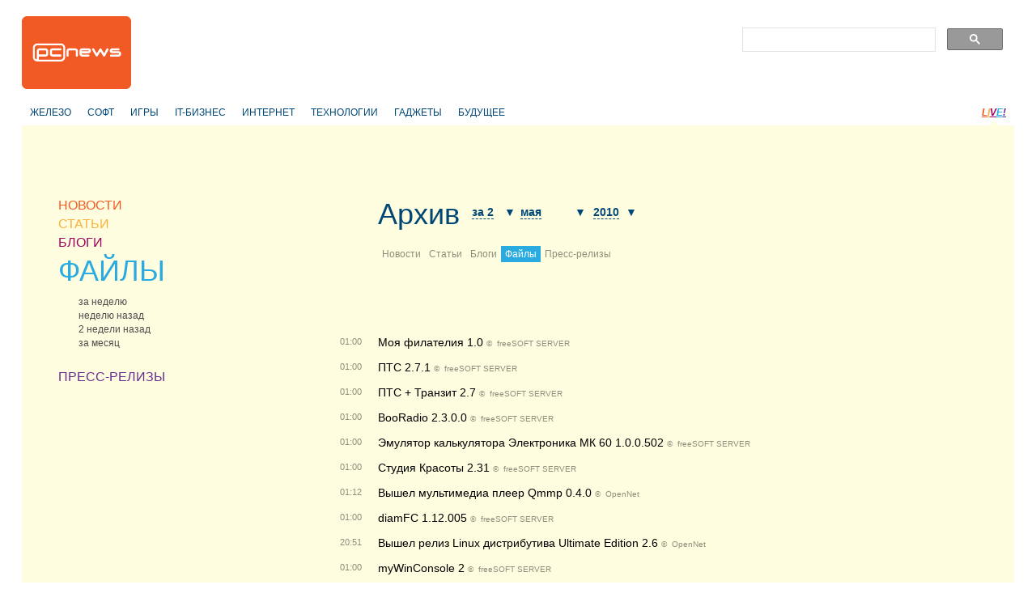

--- FILE ---
content_type: text/html
request_url: https://pcnews.ru/archive/files/2010-05-2.html
body_size: 6848
content:
<!DOCTYPE html>
<html lang="ru">
<head>

    <meta http-equiv="content-type" content="text/html; charset=utf-8"/>
    <link rel="stylesheet" type="text/css" href="/assets/a70a9c7f/css/styles.css" />
<link rel="stylesheet" type="text/css" href="/assets/a70a9c7f/css/styles-extra.css" />
<title>Файлы – Архив — PCNEWS.RU - Все компьютерные новости</title>

    
            <meta name="keywords"
              content="компьютеры новости it news информационные технологии ИТ IT публикация статьи обзоры пресс-релизы сайты цены синдикация"/>
        <meta name="description"
              content="Все компьютерные новости на PCNews.ru. Вся новая информация, о компьютерах и информационных технологиях. Синдикация новостей, статей, пресс-релизов со всех сайтов компьютерной (ИТ или IT) тематики."/>
    
            <link rel="shortcut icon" href="/media/i/favicon.ico" type="image/x-icon"/>
    
    
            <script type="text/javascript">
            window.bindEvent = function (element, type, handler) {
                if (element.addEventListener) {
                    element.addEventListener(type, handler, false);
                } else {
                    element.attachEvent('on' + type, handler);
                }
            }
        </script>
    
    <!-- extra javascript here -->
    <!-- hit top20-counter here -->

    <meta name="4f53fe712efc92db165a32c76ebfb3c4" content=""/>
    <meta name="rpf6912ccdd7974000804c8643787927af" content="cdbe09985823b402605e48b457583e8f"/>

    <!-- scrpt adw -->
    <!-- Yandex.RTB -->
    <script>window.yaContextCb=window.yaContextCb||[]</script>
    <script src="https://yandex.ru/ads/system/context.js" async></script>
</head>

<body>
<div id="page" class="top20-category">
    
        <div id="header">
            <div id="logo"><a href="/"></a></div>
            <!--<div id="banner"></div>-->

            <div align="right">
                <div style="width:350px;align:right;text-align:right;" align="right">
                    <div align="left">
                        <script async src="https://cse.google.com/cse.js?cx=179b032ef89b94ff2"></script>
                        <div class="gcse-search"></div>
                    </div>
                </div>
            </div>
        </div>

         
        <div id="header-2nd" >
            <ul class="horz-menu">

                                    <!-- меню темы -->

    <li class="topic">
                <a href="/files/hardware.html">ЖЕЛЕЗО</a>
            </li>
    <li class="topic">
                <a href="/files/software.html">СОФТ</a>
            </li>
    <li class="topic">
                <a href="/files/games.html">ИГРЫ</a>
            </li>
    <li class="topic">
                <a href="/files/business.html">IT-БИЗНЕС</a>
            </li>
    <li class="topic">
                <a href="/files/internet.html">ИНТЕРНЕТ</a>
            </li>
    <li class="topic">
                <a href="/files/hitech.html">ТЕХНОЛОГИИ</a>
            </li>
    <li class="topic">
                <a href="/files/gadget.html">ГАДЖЕТЫ</a>
            </li>
    <li class="topic">
                <a href="/files/future.html">БУДУЩЕЕ</a>
            </li>


<!-- /меню темы -->

                
                                                        <li class="live"><a href="/live.html" title="LIVE!" class="live-L">L</a><a href="/live.html"
                                                                                                   title="LIVE!"
                                                                                                   class="live-I">I</a><a
                                href="/live.html" title="LIVE!" class="live-V">V</a><a href="/live.html"
                                                                                           title="LIVE!" class="live-E">E</a><a
                                href="/live.html" title="LIVE!" class="live-excl">!</a></li>
                
                <li class="login-logout">
                                    </li>

            </ul>
        </div>

    
        <!-- base_index_list -->
    <div align="center">
        <br>
		<!-- LS -->
<div align="center"  style="display: block;">
	<!-- Yandex.RTB R-A-3224985-1 -->
	<div id="yandex_rtb_R-A-3224985-1"></div>
	<script>
		window.yaContextCb.push(() => {
			Ya.Context.AdvManager.render({
				"blockId": "R-A-3224985-1",
				"renderTo": "yandex_rtb_R-A-3224985-1"
			})
		})
	</script>
</div>
    </div>

    <div id="content" class="index-page">

        <!-- side-column -->
            <div class="column" id="side-column">
        <ul class="box" id="menu-box">
                            
        <li class="news">
            <div class="item-title">
                <a href="/news.html">НОВОСТИ</a>
            </div>
                    </li>
                    
        <li class="articles">
            <div class="item-title">
                <a href="/articles.html">СТАТЬИ</a>
            </div>
                    </li>
                    
        <li class="blogs">
            <div class="item-title">
                <a href="/blogs.html">БЛОГИ</a>
            </div>
                    </li>
                    
        <li class="files selected">
            <div class="item-title">
                <a href="/files.html">ФАЙЛЫ</a>
            </div>
                            <div class="select-options">
                                            <a href="/files/week.html"><span class="title">за неделю</span></a>
                                            <a href="/files/previousweek.html"><span class="title">неделю назад</span></a>
                                            <a href="/files/2weeksago.html"><span class="title">2 недели назад</span></a>
                                            <a href="/files/month.html"><span class="title">за месяц</span></a>
                                    </div>
                    </li>
                                        
        <li class="press
            ">
            <div class="item-title">
                <a href="/pressreleases.html">ПРЕСС-РЕЛИЗЫ</a>
            </div>
                    </li>
    </ul>
		
		<br />

        <!-- LS -->
<div align="center"  style="display: block;">
	<!-- Yandex.RTB R-A-3224985-2 -->
	<div id="yandex_rtb_R-A-3224985-2"></div>
	<script>
		window.yaContextCb.push(() => {
			Ya.Context.AdvManager.render({
				"blockId": "R-A-3224985-2",
				"renderTo": "yandex_rtb_R-A-3224985-2"
			})
		})
	</script>
</div>
        <br>
        <div class="adv" style="display: none; visibility: hidden;">
            <div class="banner">
                <script async="async" src="https://w.uptolike.com/widgets/v1/zp.js?pid=tl3219052d2063001dfaffafe84907269754df5281" type="text/javascript"></script>
            </div>
            <div class="banner">
                
            </div>
        </div>

		<br>
    </div>

        <div class="column" id="index-column">
            <!-- infobox -->
                            <div class="box info-box-holder">
                    
<script type="text/javascript">
    var infobox_url='/site/whatsnew/data/1768972710.html';
    var app_urls={"news":"\/news.html","articles":"\/articles.html","blogs":"\/blogs.html","files":"\/files.html","pressreleases":"\/pressreleases.html"};
</script>
<div id="info-box">
    <div class="text"></div>
    <div class="ctrl"><a href="#" class="close" onclick="hideInfoBox(); return false;"></a></div>
</div>
                </div>
            
            <!-- index list -->
                            
                    <div id="archive-header-box" class="box">
        <div class="archive-title">
    <ul>
        <li class="title"><a href="/archive.html">Архив</a></li>
        <li class="period">
            <span class="popup-holder" id="archive-day-pholder">
                <span class="select-box-contracted" id="archive-day-select-box">
                                    <a name="1" class="" href="/archive/files/2010-05-1.html"><span class="title">за 1</span><span class="arrow"> &#9660;</span></a>
                                    <a name="2" class="selected" href="/archive/files/2010-05-2.html"><span class="title">за 2</span><span class="arrow"> &#9660;</span></a>
                                    <a name="3" class="" href="/archive/files/2010-05-3.html"><span class="title">за 3</span><span class="arrow"> &#9660;</span></a>
                                    <a name="4" class="" href="/archive/files/2010-05-4.html"><span class="title">за 4</span><span class="arrow"> &#9660;</span></a>
                                    <a name="5" class="" href="/archive/files/2010-05-5.html"><span class="title">за 5</span><span class="arrow"> &#9660;</span></a>
                                    <a name="6" class="" href="/archive/files/2010-05-6.html"><span class="title">за 6</span><span class="arrow"> &#9660;</span></a>
                                    <a name="7" class="" href="/archive/files/2010-05-7.html"><span class="title">за 7</span><span class="arrow"> &#9660;</span></a>
                                    <a name="8" class="" href="/archive/files/2010-05-8.html"><span class="title">за 8</span><span class="arrow"> &#9660;</span></a>
                                    <a name="9" class="" href="/archive/files/2010-05-9.html"><span class="title">за 9</span><span class="arrow"> &#9660;</span></a>
                                    <a name="10" class="" href="/archive/files/2010-05-10.html"><span class="title">за 10</span><span class="arrow"> &#9660;</span></a>
                                    <a name="11" class="" href="/archive/files/2010-05-11.html"><span class="title">за 11</span><span class="arrow"> &#9660;</span></a>
                                    <a name="12" class="" href="/archive/files/2010-05-12.html"><span class="title">за 12</span><span class="arrow"> &#9660;</span></a>
                                    <a name="13" class="" href="/archive/files/2010-05-13.html"><span class="title">за 13</span><span class="arrow"> &#9660;</span></a>
                                    <a name="14" class="" href="/archive/files/2010-05-14.html"><span class="title">за 14</span><span class="arrow"> &#9660;</span></a>
                                    <a name="15" class="" href="/archive/files/2010-05-15.html"><span class="title">за 15</span><span class="arrow"> &#9660;</span></a>
                                    <a name="16" class="" href="/archive/files/2010-05-16.html"><span class="title">за 16</span><span class="arrow"> &#9660;</span></a>
                                    <a name="17" class="" href="/archive/files/2010-05-17.html"><span class="title">за 17</span><span class="arrow"> &#9660;</span></a>
                                    <a name="18" class="" href="/archive/files/2010-05-18.html"><span class="title">за 18</span><span class="arrow"> &#9660;</span></a>
                                    <a name="19" class="" href="/archive/files/2010-05-19.html"><span class="title">за 19</span><span class="arrow"> &#9660;</span></a>
                                    <a name="20" class="" href="/archive/files/2010-05-20.html"><span class="title">за 20</span><span class="arrow"> &#9660;</span></a>
                                    <a name="21" class="" href="/archive/files/2010-05-21.html"><span class="title">за 21</span><span class="arrow"> &#9660;</span></a>
                                    <a name="22" class="" href="/archive/files/2010-05-22.html"><span class="title">за 22</span><span class="arrow"> &#9660;</span></a>
                                    <a name="23" class="" href="/archive/files/2010-05-23.html"><span class="title">за 23</span><span class="arrow"> &#9660;</span></a>
                                    <a name="24" class="" href="/archive/files/2010-05-24.html"><span class="title">за 24</span><span class="arrow"> &#9660;</span></a>
                                    <a name="25" class="" href="/archive/files/2010-05-25.html"><span class="title">за 25</span><span class="arrow"> &#9660;</span></a>
                                    <a name="26" class="" href="/archive/files/2010-05-26.html"><span class="title">за 26</span><span class="arrow"> &#9660;</span></a>
                                    <a name="27" class="" href="/archive/files/2010-05-27.html"><span class="title">за 27</span><span class="arrow"> &#9660;</span></a>
                                    <a name="28" class="" href="/archive/files/2010-05-28.html"><span class="title">за 28</span><span class="arrow"> &#9660;</span></a>
                                    <a name="29" class="" href="/archive/files/2010-05-29.html"><span class="title">за 29</span><span class="arrow"> &#9660;</span></a>
                                    <a name="30" class="" href="/archive/files/2010-05-30.html"><span class="title">за 30</span><span class="arrow"> &#9660;</span></a>
                                    <a name="31" class="" href="/archive/files/2010-05-31.html"><span class="title">за 31</span><span class="arrow"> &#9660;</span></a>
                                </span>
            </span>
            <span class="popup-holder" id="archive-month-pholder">
                <span class="select-box-contracted" id="archive-month-select-box">
                                                        <a name="1" class="" href="/archive/files/2010-01-01.html"><span class="title">января</span><span class="arrow"> &#9660;</span></a>
                                                        <a name="2" class="" href="/archive/files/2010-02-01.html"><span class="title">февраля</span><span class="arrow"> &#9660;</span></a>
                                                        <a name="3" class="" href="/archive/files/2010-03-01.html"><span class="title">марта</span><span class="arrow"> &#9660;</span></a>
                                                        <a name="4" class="" href="/archive/files/2010-04-01.html"><span class="title">апреля</span><span class="arrow"> &#9660;</span></a>
                                                        <a name="5" class="selected" href="/archive/files/2010-05-01.html"><span class="title">мая</span><span class="arrow"> &#9660;</span></a>
                                                        <a name="6" class="" href="/archive/files/2010-06-01.html"><span class="title">июня</span><span class="arrow"> &#9660;</span></a>
                                                        <a name="7" class="" href="/archive/files/2010-07-01.html"><span class="title">июля</span><span class="arrow"> &#9660;</span></a>
                                                        <a name="8" class="" href="/archive/files/2010-08-01.html"><span class="title">августа</span><span class="arrow"> &#9660;</span></a>
                                                        <a name="9" class="" href="/archive/files/2010-09-01.html"><span class="title">сентября</span><span class="arrow"> &#9660;</span></a>
                                                        <a name="10" class="" href="/archive/files/2010-10-01.html"><span class="title">октября</span><span class="arrow"> &#9660;</span></a>
                                                        <a name="11" class="" href="/archive/files/2010-11-01.html"><span class="title">ноября</span><span class="arrow"> &#9660;</span></a>
                                                        <a name="12" class="" href="/archive/files/2010-12-01.html"><span class="title">декабря</span><span class="arrow"> &#9660;</span></a>
                                </span>
            </span>
            <span class="popup-holder" id="archive-year-pholder">
                <span class="select-box-contracted" id="archive-year-select-box">
                                                        <a name="1" class="" href="/archive/files/2006-01-01.html"><span class="title">2006</span><span class="arrow"> &#9660;</span></a>
                                                        <a name="2" class="" href="/archive/files/2007-01-01.html"><span class="title">2007</span><span class="arrow"> &#9660;</span></a>
                                                        <a name="3" class="" href="/archive/files/2008-01-01.html"><span class="title">2008</span><span class="arrow"> &#9660;</span></a>
                                                        <a name="4" class="" href="/archive/files/2009-01-01.html"><span class="title">2009</span><span class="arrow"> &#9660;</span></a>
                                                        <a name="5" class="selected" href="/archive/files/2010-01-01.html"><span class="title">2010</span><span class="arrow"> &#9660;</span></a>
                                                        <a name="6" class="" href="/archive/files/2011-01-01.html"><span class="title">2011</span><span class="arrow"> &#9660;</span></a>
                                                        <a name="7" class="" href="/archive/files/2012-01-01.html"><span class="title">2012</span><span class="arrow"> &#9660;</span></a>
                                                        <a name="8" class="" href="/archive/files/2013-01-01.html"><span class="title">2013</span><span class="arrow"> &#9660;</span></a>
                                                        <a name="9" class="" href="/archive/files/2014-01-01.html"><span class="title">2014</span><span class="arrow"> &#9660;</span></a>
                                                        <a name="10" class="" href="/archive/files/2015-01-01.html"><span class="title">2015</span><span class="arrow"> &#9660;</span></a>
                                                        <a name="11" class="" href="/archive/files/2016-01-01.html"><span class="title">2016</span><span class="arrow"> &#9660;</span></a>
                                                        <a name="12" class="" href="/archive/files/2017-01-01.html"><span class="title">2017</span><span class="arrow"> &#9660;</span></a>
                                                        <a name="13" class="" href="/archive/files/2018-01-01.html"><span class="title">2018</span><span class="arrow"> &#9660;</span></a>
                                                        <a name="14" class="" href="/archive/files/2019-01-01.html"><span class="title">2019</span><span class="arrow"> &#9660;</span></a>
                                                        <a name="15" class="" href="/archive/files/2020-01-01.html"><span class="title">2020</span><span class="arrow"> &#9660;</span></a>
                                                        <a name="16" class="" href="/archive/files/2021-01-01.html"><span class="title">2021</span><span class="arrow"> &#9660;</span></a>
                                                        <a name="17" class="" href="/archive/files/2022-01-01.html"><span class="title">2022</span><span class="arrow"> &#9660;</span></a>
                                                        <a name="18" class="" href="/archive/files/2023-01-01.html"><span class="title">2023</span><span class="arrow"> &#9660;</span></a>
                                                        <a name="19" class="" href="/archive/files/2024-01-01.html"><span class="title">2024</span><span class="arrow"> &#9660;</span></a>
                                                        <a name="20" class="" href="/archive/files/2025-01-01.html"><span class="title">2025</span><span class="arrow"> &#9660;</span></a>
                                                        <a name="21" class="" href="/archive/files/2026-01-01.html"><span class="title">2026</span><span class="arrow"> &#9660;</span></a>
                                </span>
            </span>
        </li>
    </ul>
</div>
        <div id="categories">
            <ul>
                                                    <li >
                        <a class="news" href="/archive/news/2010-05-02.html">Новости</a>
                    </li>
                                    <li >
                        <a class="articles" href="/archive/articles/2010-05-02.html">Статьи</a>
                    </li>
                                    <li >
                        <a class="blogs" href="/archive/blogs/2010-05-02.html">Блоги</a>
                    </li>
                                    <li class="selected">
                        <a class="files" href="/archive/files/2010-05-02.html">Файлы</a>
                    </li>
                                    <li >
                        <a class="press" href="/archive/pressreleases/2010-05-02.html">Пресс-релизы</a>
                    </li>
                            </ul>
        </div>
    </div>

    <table class="box" id="index-list" cellpadding="0" cellspacing="0">
                    <tr class="entry">
                <td class="side-bar"><span class="time">01:00</span></td>
                <td>
                    <h1>
                        <span class="title"><a href="/files/ms-excel-word-2349.html">Моя филателия 1.0</a></span>                        <span class="source"> &copy;&nbsp; <a target="blank" rel="nofollow" href="http://freesoft.ru/?id=680512">freeSOFT SERVER</a></span>                    </h1>
                </td>
            </tr>
                    <tr class="entry">
                <td class="side-bar"><span class="time">01:00</span></td>
                <td>
                    <h1>
                        <span class="title"><a href="/files/item-2355.html">ПТС 2.7.1</a></span>                        <span class="source"> &copy;&nbsp; <a target="blank" rel="nofollow" href="http://freesoft.ru/?id=677313">freeSOFT SERVER</a></span>                    </h1>
                </td>
            </tr>
                    <tr class="entry">
                <td class="side-bar"><span class="time">01:00</span></td>
                <td>
                    <h1>
                        <span class="title"><a href="/files/item-2350.html">ПТС + Транзит 2.7</a></span>                        <span class="source"> &copy;&nbsp; <a target="blank" rel="nofollow" href="http://freesoft.ru/?id=680509">freeSOFT SERVER</a></span>                    </h1>
                </td>
            </tr>
                    <tr class="entry">
                <td class="side-bar"><span class="time">01:00</span></td>
                <td>
                    <h1>
                        <span class="title"><a href="/files/booradio-600-microsoft-net-framework-13-best-business-di-fm-love-nrj-relax-roks-sun-virus-2354.html">BooRadio 2.3.0.0</a></span>                        <span class="source"> &copy;&nbsp; <a target="blank" rel="nofollow" href="http://freesoft.ru/?id=678587">freeSOFT SERVER</a></span>                    </h1>
                </td>
            </tr>
                    <tr class="entry">
                <td class="side-bar"><span class="time">01:00</span></td>
                <td>
                    <h1>
                        <span class="title"><a href="/files/60-502-andamp-quot-60andamp-num-lockandamp-numlock-calculator-2357.html">Эмулятор калькулятора Электроника МК 60 1.0.0.502</a></span>                        <span class="source"> &copy;&nbsp; <a target="blank" rel="nofollow" href="http://freesoft.ru/?id=680451">freeSOFT SERVER</a></span>                    </h1>
                </td>
            </tr>
                    <tr class="entry">
                <td class="side-bar"><span class="time">01:00</span></td>
                <td>
                    <h1>
                        <span class="title"><a href="/files/31-2359.html">Студия Красоты 2.31</a></span>                        <span class="source"> &copy;&nbsp; <a target="blank" rel="nofollow" href="http://freesoft.ru/?id=677946">freeSOFT SERVER</a></span>                    </h1>
                </td>
            </tr>
                    <tr class="entry">
                <td class="side-bar"><span class="time">01:12</span></td>
                <td>
                    <h1>
                        <span class="title"><a href="/files/qmmp-qt-replaygain-ladspa-cddb-ogg-flac-wma-16-cue-icy-kde4-mms-http-2348.html">Вышел мультимедиа плеер Qmmp 0.4.0</a></span>                        <span class="source"> &copy;&nbsp; <a target="blank" rel="nofollow" href="http://www.opennet.ru/opennews/art.shtml?num=26455">OpenNet</a></span>                    </h1>
                </td>
            </tr>
                    <tr class="entry">
                <td class="side-bar"><span class="time">01:00</span></td>
                <td>
                    <h1>
                        <span class="title"><a href="/files/diamfc-12-005-delphi-pascal-ms-excel-word-jpg-andamp-quot-dragandamp-amp-drop-wordpad-a4-if-while-2353.html">diamFC 1.12.005</a></span>                        <span class="source"> &copy;&nbsp; <a target="blank" rel="nofollow" href="http://freesoft.ru/?id=680374">freeSOFT SERVER</a></span>                    </h1>
                </td>
            </tr>
                    <tr class="entry">
                <td class="side-bar"><span class="time">20:51</span></td>
                <td>
                    <h1>
                        <span class="title"><a href="/files/linux-ultimate-edition-livedvd-ubuntu-10-04-iso-xfce-gnome-kde-cheese-cinelerra-k3d-kdenlive-2356.html">Вышел релиз Linux дистрибутива Ultimate Edition 2.6</a></span>                        <span class="source"> &copy;&nbsp; <a target="blank" rel="nofollow" href="http://www.opennet.ru/opennews/art.shtml?num=26458">OpenNet</a></span>                    </h1>
                </td>
            </tr>
                    <tr class="entry">
                <td class="side-bar"><span class="time">01:00</span></td>
                <td>
                    <h1>
                        <span class="title"><a href="/files/mywinconsole-windows-andamp-quot-2351.html">myWinConsole 2</a></span>                        <span class="source"> &copy;&nbsp; <a target="blank" rel="nofollow" href="http://freesoft.ru/?id=680511">freeSOFT SERVER</a></span>                    </h1>
                </td>
            </tr>
                    <tr class="entry">
                <td class="side-bar"><span class="time">22:10</span></td>
                <td>
                    <h1>
                        <span class="title"><a href="/files/yoper-linux-2010-2003-distrowatch-suse-slackware-kde4-675-kde3-555-lxde-378-slim-124-xfce-354-archlinux-2360.html">Вышел Yoper Linux 2010</a></span>                        <span class="source"> &copy;&nbsp; <a target="blank" rel="nofollow" href="http://www.opennet.ru/opennews/art.shtml?num=26462">OpenNet</a></span>                    </h1>
                </td>
            </tr>
                    <tr class="entry">
                <td class="side-bar"><span class="time">01:00</span></td>
                <td>
                    <h1>
                        <span class="title"><a href="/files/qlibufebs-qt-xml-sdk-2010-02-windows-linux-2358.html">QLibUfebs 1.0.2</a></span>                        <span class="source"> &copy;&nbsp; <a target="blank" rel="nofollow" href="http://freesoft.ru/?id=680219">freeSOFT SERVER</a></span>                    </h1>
                </td>
            </tr>
                    <tr class="entry">
                <td class="side-bar"><span class="time">01:00</span></td>
                <td>
                    <h1>
                        <span class="title"><a href="/files/sprintometer-04-scrum-xp-microsoft-excel-office-2007-undo-redo-xml-unicode-product-backlog-2352.html">Sprintometer (Спринтометр) 4.04</a></span>                        <span class="source"> &copy;&nbsp; <a target="blank" rel="nofollow" href="http://freesoft.ru/?id=680508">freeSOFT SERVER</a></span>                    </h1>
                </td>
            </tr>
            </table>

                
            
            <!-- paginator -->
                    </div>

        <br class="clearer"/>

    </div><br class="clearer"/>

    

        <div id="footer-2nd"></div>

        <div id="footer">
            <br/><br/>
            <ul class="horz-menu">
                <li class="about"><a href="/info/about.html" title="О проекте">О
                        проекте</a></li>
                <li class="additional-menu"><a href="/archive.html" title="Архив материалов">Архив</a>
                </li>
                <li class="additional-menu"><a href="/info/reklama.html"
                                               title="Реклама" class="menu-item"><strong>Реклама</strong></a>
                    <a href="/info/partners.html" title="Партнёры"
                       class="menu-item">Партнёры</a>
                    <a href="/info/legal.html" title="Правовая информация"
                       class="menu-item">Правовая информация</a>
                    <a href="/info/contacts.html" title="Контакты"
                       class="menu-item">Контакты</a>
                    <a href="/feedback.html" title="Обратная связь" class="menu-item">Обратная
                        связь</a></li>
                <li class="email"><a href="mailto:pcnews@pcnews.ru" title="Пишите нам на pcnews@pcnews.ru"><img
                                src="/media/i/email.gif" alt="e-mail"/></a></li>
                <li style="visibility: hidden">
                    <noindex>
                        <!-- Rating@Mail.ru counter -->
                        <script type="text/javascript">
                            var _tmr = window._tmr || (window._tmr = []);
                            _tmr.push({id: "93125", type: "pageView", start: (new Date()).getTime()});
                            (function (d, w, id) {
                                if (d.getElementById(id)) return;
                                var ts = d.createElement("script");
                                ts.type = "text/javascript";
                                ts.async = true;
                                ts.id = id;
                                ts.src = (d.location.protocol == "https:" ? "https:" : "http:") + "//top-fwz1.mail.ru/js/code.js";
                                var f = function () {
                                    var s = d.getElementsByTagName("script")[0];
                                    s.parentNode.insertBefore(ts, s);
                                };
                                if (w.opera == "[object Opera]") {
                                    d.addEventListener("DOMContentLoaded", f, false);
                                } else {
                                    f();
                                }
                            })(document, window, "topmailru-code");
                        </script>
                        <noscript>
                            <div style="position:absolute;left:-10000px;">
                                <img src="//top-fwz1.mail.ru/counter?id=93125;js=na" style="border:0;" height="1"
                                     width="1" alt="Рейтинг@Mail.ru"/>
                            </div>
                        </noscript>
                        <!-- //Rating@Mail.ru counter -->

                    </noindex>
                </li>
            </ul>
        </div>

        <!--[if lte IE 7]>
        <iframe id="popup-iframe" frameborder="0" scrolling="no"></iframe>
        <![endif]-->
        <!--<div id="robot-image"><img class="rbimg" src="i/robot-img.png" alt="" width="182" height="305" /></div>-->
        <!--[if IE 6]>
        <script>DD_belatedPNG.fix('#robot-image, .rbimg');</script><![endif]-->

    </div>

<!--[if lte IE 7]>
<iframe id="ie-popup-iframe" frameborder="0" scrolling="no"></iframe>
<![endif]-->


    <div id="footer-adlinks"></div>

    
    
    
        <noindex>


            <!--LiveInternet counter--><script type="text/javascript">
                document.write("<a rel='nofollow' href='//www.liveinternet.ru/click' "+
                    "target=_blank><img src='//counter.yadro.ru/hit?t45.6;r"+
                    escape(document.referrer)+((typeof(screen)=="undefined")?"":
                        ";s"+screen.width+"*"+screen.height+"*"+(screen.colorDepth?
                            screen.colorDepth:screen.pixelDepth))+";u"+escape(document.URL)+
                    ";"+Math.random()+
                    "' alt='' title='LiveInternet' "+
                    "border='0' width='1' height='1'><\/a>")
            </script><!--/LiveInternet-->

            <!-- Rating@Mail.ru counter -->
            <script type="text/javascript">
                var _tmr = window._tmr || (window._tmr = []);
                _tmr.push({id: "93125", type: "pageView", start: (new Date()).getTime()});
                (function (d, w, id) {
                    if (d.getElementById(id)) return;
                    var ts = d.createElement("script"); ts.type = "text/javascript"; ts.async = true; ts.id = id;
                    ts.src = "https://top-fwz1.mail.ru/js/code.js";
                    var f = function () {var s = d.getElementsByTagName("script")[0]; s.parentNode.insertBefore(ts, s);};
                    if (w.opera == "[object Opera]") { d.addEventListener("DOMContentLoaded", f, false); } else { f(); }
                })(document, window, "topmailru-code");
            </script><noscript><div>
                    <img src="https://top-fwz1.mail.ru/counter?id=93125;js=na" style="border:0;position:absolute;left:-9999px;" alt="Top.Mail.Ru" />
                </div></noscript>
            <!-- //Rating@Mail.ru counter -->



            <!-- Yandex.Metrika counter -->
            <script type="text/javascript">
                (function (d, w, c) {
                    (w[c] = w[c] || []).push(function () {
                        try {
                            w.yaCounter23235610 = new Ya.Metrika({
                                id: 23235610,
                                clickmap: true,
                                trackLinks: true,
                                accurateTrackBounce: true,
                                webvisor: true,
                                trackHash: true
                            });
                        } catch (e) {
                        }
                    });

                    var n = d.getElementsByTagName("script")[0],
                        s = d.createElement("script"),
                        f = function () {
                            n.parentNode.insertBefore(s, n);
                        };
                    s.type = "text/javascript";
                    s.async = true;
                    s.src = "https://mc.yandex.ru/metrika/watch.js";

                    if (w.opera == "[object Opera]") {
                        d.addEventListener("DOMContentLoaded", f, false);
                    } else {
                        f();
                    }
                })(document, window, "yandex_metrika_callbacks");
            </script>
            <noscript>
                <div><img src="https://mc.yandex.ru/watch/23235610" style="position:absolute; left:-9999px;" alt=""/>
                </div>
            </noscript>
            <!-- /Yandex.Metrika counter -->

            <!-- Default Statcounter code for PCNews.ru https://pcnews.ru-->
            <script type="text/javascript">
                var sc_project=9446204;
                var sc_invisible=1;
                var sc_security="14d6509a";
            </script>
            <script type="text/javascript"
                    src="https://www.statcounter.com/counter/counter.js"
                    async></script>
            <!-- End of Statcounter Code -->

            <script>
                (function (i, s, o, g, r, a, m) {
                    i['GoogleAnalyticsObject'] = r;
                    i[r] = i[r] || function () {
                            (i[r].q = i[r].q || []).push(arguments)
                        }, i[r].l = 1 * new Date();
                    a = s.createElement(o),
                        m = s.getElementsByTagName(o)[0];
                    a.async = 1;
                    a.src = g;
                    m.parentNode.insertBefore(a, m)
                })(window, document, 'script', '//www.google-analytics.com/analytics.js', 'ga');

                ga('create', 'UA-46280051-1', 'pcnews.ru');
                ga('send', 'pageview');

            </script>

            <script async="async" src="/assets/uptolike.js?pid=49295"></script>

        </noindex>
    



<!--<div id="AdwolfBanner40x200_842695" ></div>-->
<!--AdWolf Asynchronous Code Start -->

<script type="text/javascript" src="https://pcnews.ru/js/blockAdblock.js"></script>

<script type="text/javascript" src="/assets/jquery.min.js"></script>
<script type="text/javascript" src="/assets/a70a9c7f/jquery/jquery.json.js"></script>
<script type="text/javascript" src="/assets/a70a9c7f/jquery/jquery.form.js"></script>
<script type="text/javascript" src="/assets/a70a9c7f/jquery/jquery.easing.1.2.js"></script>
<script type="text/javascript" src="/assets/a70a9c7f/jquery/effects.core.js"></script>
<script type="text/javascript" src="/assets/a70a9c7f/js/browser-sniff.js"></script>
<script type="text/javascript" src="/assets/a70a9c7f/js/scripts.js"></script>
<script type="text/javascript" src="/assets/a70a9c7f/js/pcnews-utils.js"></script>
<script type="text/javascript" src="/assets/a70a9c7f/js/pcnews-auth.js"></script>
<script type="text/javascript" src="/assets/a70a9c7f/js/pcnews-infobox.js"></script>
</body>
</html>


--- FILE ---
content_type: text/css
request_url: https://pcnews.ru/assets/a70a9c7f/css/styles-extra.css
body_size: 308
content:
#advert-item .recommended { display: block; float: left; width: 80px; height: 15px; background-image: url('/media/i/recommended.gif'); background-repeat: no-repeat; background-position: center left;  }
#article-box img {max-width: 100%; max-height: 100%; display: block; margin-bottom: 10px; }

--- FILE ---
content_type: application/javascript;charset=utf-8
request_url: https://w.uptolike.com/widgets/v1/version.js?cb=cb__utl_cb_share_176897271180587
body_size: 396
content:
cb__utl_cb_share_176897271180587('1ea92d09c43527572b24fe052f11127b');